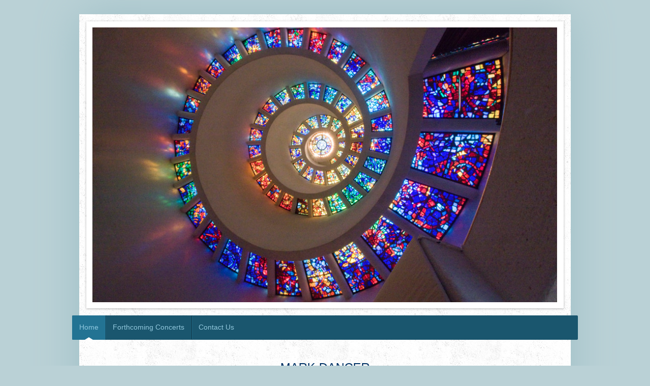

--- FILE ---
content_type: text/html; charset=UTF-8
request_url: https://www.markdancer.org/
body_size: 6422
content:
<!DOCTYPE html>
<html lang="en"  ><head prefix="og: http://ogp.me/ns# fb: http://ogp.me/ns/fb# business: http://ogp.me/ns/business#">
    <meta http-equiv="Content-Type" content="text/html; charset=utf-8"/>
    <meta name="generator" content="IONOS MyWebsite"/>
        
    <link rel="dns-prefetch" href="//cdn.website-start.de/"/>
    <link rel="dns-prefetch" href="//120.mod.mywebsite-editor.com"/>
    <link rel="dns-prefetch" href="https://120.sb.mywebsite-editor.com/"/>
    <link rel="shortcut icon" href="//cdn.website-start.de/favicon.ico"/>
        <title> - Home</title>
    <style type="text/css">@media screen and (max-device-width: 1024px) {.diyw a.switchViewWeb {display: inline !important;}}</style>
    <style type="text/css">@media screen and (min-device-width: 1024px) {
            .mediumScreenDisabled { display:block }
            .smallScreenDisabled { display:block }
        }
        @media screen and (max-device-width: 1024px) { .mediumScreenDisabled { display:none } }
        @media screen and (max-device-width: 568px) { .smallScreenDisabled { display:none } }
                @media screen and (min-width: 1024px) {
            .mobilepreview .mediumScreenDisabled { display:block }
            .mobilepreview .smallScreenDisabled { display:block }
        }
        @media screen and (max-width: 1024px) { .mobilepreview .mediumScreenDisabled { display:none } }
        @media screen and (max-width: 568px) { .mobilepreview .smallScreenDisabled { display:none } }</style>
    <meta name="viewport" content="width=device-width, initial-scale=1, maximum-scale=1, minimal-ui"/>

<meta name="format-detection" content="telephone=no"/>
        <meta name="keywords" content="Solutions, services, expertise, advice"/>
            <meta name="description" content="Discover the services of , Waterlooville"/>
            <meta name="robots" content="index,follow"/>
        <link href="//cdn.website-start.de/templates/2048/style.css?1763478093678" rel="stylesheet" type="text/css"/>
    <link href="https://www.markdancer.org/s/style/theming.css?1719475771" rel="stylesheet" type="text/css"/>
    <link href="//cdn.website-start.de/app/cdn/min/group/web.css?1763478093678" rel="stylesheet" type="text/css"/>
<link href="//cdn.website-start.de/app/cdn/min/moduleserver/css/en_GB/common,facebook,shoppingbasket?1763478093678" rel="stylesheet" type="text/css"/>
    <link href="//cdn.website-start.de/app/cdn/min/group/mobilenavigation.css?1763478093678" rel="stylesheet" type="text/css"/>
    <link href="https://120.sb.mywebsite-editor.com/app/logstate2-css.php?site=779057769&amp;t=1768823381" rel="stylesheet" type="text/css"/>

<script type="text/javascript">
    /* <![CDATA[ */
var stagingMode = '';
    /* ]]> */
</script>
<script src="https://120.sb.mywebsite-editor.com/app/logstate-js.php?site=779057769&amp;t=1768823381"></script>

    <link href="//cdn.website-start.de/templates/2048/print.css?1763478093678" rel="stylesheet" media="print" type="text/css"/>
    <script type="text/javascript">
    /* <![CDATA[ */
    var systemurl = 'https://120.sb.mywebsite-editor.com/';
    var webPath = '/';
    var proxyName = '';
    var webServerName = 'www.markdancer.org';
    var sslServerUrl = 'https://www.markdancer.org';
    var nonSslServerUrl = 'http://www.markdancer.org';
    var webserverProtocol = 'http://';
    var nghScriptsUrlPrefix = '//120.mod.mywebsite-editor.com';
    var sessionNamespace = 'DIY_SB';
    var jimdoData = {
        cdnUrl:  '//cdn.website-start.de/',
        messages: {
            lightBox: {
    image : 'Image',
    of: 'of'
}

        },
        isTrial: 0,
        pageId: 79960    };
    var script_basisID = "779057769";

    diy = window.diy || {};
    diy.web = diy.web || {};

        diy.web.jsBaseUrl = "//cdn.website-start.de/s/build/";

    diy.context = diy.context || {};
    diy.context.type = diy.context.type || 'web';
    /* ]]> */
</script>

<script type="text/javascript" src="//cdn.website-start.de/app/cdn/min/group/web.js?1763478093678" crossorigin="anonymous"></script><script type="text/javascript" src="//cdn.website-start.de/s/build/web.bundle.js?1763478093678" crossorigin="anonymous"></script><script type="text/javascript" src="//cdn.website-start.de/app/cdn/min/group/mobilenavigation.js?1763478093678" crossorigin="anonymous"></script><script src="//cdn.website-start.de/app/cdn/min/moduleserver/js/en_GB/common,facebook,shoppingbasket?1763478093678"></script>
<script type="text/javascript" src="https://cdn.website-start.de/proxy/apps/static/resource/dependencies/"></script><script type="text/javascript">
                    if (typeof require !== 'undefined') {
                        require.config({
                            waitSeconds : 10,
                            baseUrl : 'https://cdn.website-start.de/proxy/apps/static/js/'
                        });
                    }
                </script><script type="text/javascript" src="//cdn.website-start.de/app/cdn/min/group/pfcsupport.js?1763478093678" crossorigin="anonymous"></script>    <meta property="og:type" content="business.business"/>
    <meta property="og:url" content="https://www.markdancer.org/"/>
    <meta property="og:title" content=" - Home"/>
            <meta property="og:description" content="Discover the services of , Waterlooville"/>
                <meta property="og:image" content="https://www.markdancer.org/s/img/emotionheader.png"/>
        <meta property="business:contact_data:country_name" content="United Kingdom"/>
    
    <meta property="business:contact_data:locality" content="Waterlooville"/>
    
    <meta property="business:contact_data:email" content="mark.dancer@btopenworld.com"/>
    <meta property="business:contact_data:postal_code" content="PO7 5BA"/>
    <meta property="business:contact_data:phone_number" content="+44 023 9237 7166"/>
    
    
</head>


<body class="body   startpage cc-pagemode-default diyfeNoSidebar diy-market-en_GB" data-pageid="79960" id="page-79960">
    
    <div class="diyw">
        <div class="diyweb diywebClark">
	<div class="diyfeMobileNav">
		
<nav id="diyfeMobileNav" class="diyfeCA diyfeCA2" role="navigation">
    <a title="Expand/collapse navigation">Expand/collapse navigation</a>
    <ul class="mainNav1"><li class="current hasSubNavigation"><a data-page-id="79960" href="https://www.markdancer.org/" class="current level_1"><span>Home</span></a></li><li class=" hasSubNavigation"><a data-page-id="80086" href="https://www.markdancer.org/forthcoming-concerts/" class=" level_1"><span>Forthcoming Concerts</span></a></li><li class=" hasSubNavigation"><a data-page-id="79961" href="https://www.markdancer.org/contact-us/" class=" level_1"><span>Contact Us</span></a></li></ul></nav>
	</div>
	<div class="diywebContainer diyfeCA diyfeCA1">
		<div class="diywebEmotionHeader diyfeCA diyfeCA4">
			<div class="diywebLiveArea">
				
<style type="text/css" media="all">
.diyw div#emotion-header {
        max-width: 916px;
        max-height: 541px;
                background: #EEEEEE;
    }

.diyw div#emotion-header-title-bg {
    left: 0%;
    top: 20%;
    width: 100%;
    height: 19%;

    background-color: #FFFFFF;
    opacity: 0.50;
    filter: alpha(opacity = 50);
    display: none;}
.diyw img#emotion-header-logo {
    left: 1.00%;
    top: 0.15%;
    background: transparent;
                border: 1px solid #CCCCCC;
        padding: 0px;
                display: none;
    }

.diyw div#emotion-header strong#emotion-header-title {
    left: 5%;
    top: 20%;
    color: #000000;
        font: normal normal 30px/120% Helvetica, 'Helvetica Neue', 'Trebuchet MS', sans-serif;
}

.diyw div#emotion-no-bg-container{
    max-height: 541px;
}

.diyw div#emotion-no-bg-container .emotion-no-bg-height {
    margin-top: 59.06%;
}
</style>
<div id="emotion-header" data-action="loadView" data-params="active" data-imagescount="1">
            <img src="https://www.markdancer.org/s/img/emotionheader.png?1464019200.916px.541px" id="emotion-header-img" alt=""/>
            
        <div id="ehSlideshowPlaceholder">
            <div id="ehSlideShow">
                <div class="slide-container">
                                        <div style="background-color: #EEEEEE">
                            <img src="https://www.markdancer.org/s/img/emotionheader.png?1464019200.916px.541px" alt=""/>
                        </div>
                                    </div>
            </div>
        </div>


        <script type="text/javascript">
        //<![CDATA[
                diy.module.emotionHeader.slideShow.init({ slides: [{"url":"https:\/\/www.markdancer.org\/s\/img\/emotionheader.png?1464019200.916px.541px","image_alt":"","bgColor":"#EEEEEE"}] });
        //]]>
        </script>

    
            
        
            
    
            <strong id="emotion-header-title" style="text-align: left"></strong>
                    <div class="notranslate">
                <svg xmlns="http://www.w3.org/2000/svg" version="1.1" id="emotion-header-title-svg" viewBox="0 0 916 541" preserveAspectRatio="xMinYMin meet"><text style="font-family:Helvetica, 'Helvetica Neue', 'Trebuchet MS', sans-serif;font-size:30px;font-style:normal;font-weight:normal;fill:#000000;line-height:1.2em;"><tspan x="0" style="text-anchor: start" dy="0.95em"> </tspan></text></svg>
            </div>
            
    
    <script type="text/javascript">
    //<![CDATA[
    (function ($) {
        function enableSvgTitle() {
                        var titleSvg = $('svg#emotion-header-title-svg'),
                titleHtml = $('#emotion-header-title'),
                emoWidthAbs = 916,
                emoHeightAbs = 541,
                offsetParent,
                titlePosition,
                svgBoxWidth,
                svgBoxHeight;

                        if (titleSvg.length && titleHtml.length) {
                offsetParent = titleHtml.offsetParent();
                titlePosition = titleHtml.position();
                svgBoxWidth = titleHtml.width();
                svgBoxHeight = titleHtml.height();

                                titleSvg.get(0).setAttribute('viewBox', '0 0 ' + svgBoxWidth + ' ' + svgBoxHeight);
                titleSvg.css({
                   left: Math.roundTo(100 * titlePosition.left / offsetParent.width(), 3) + '%',
                   top: Math.roundTo(100 * titlePosition.top / offsetParent.height(), 3) + '%',
                   width: Math.roundTo(100 * svgBoxWidth / emoWidthAbs, 3) + '%',
                   height: Math.roundTo(100 * svgBoxHeight / emoHeightAbs, 3) + '%'
                });

                titleHtml.css('visibility','hidden');
                titleSvg.css('visibility','visible');
            }
        }

        
            var posFunc = function($, overrideSize) {
                var elems = [], containerWidth, containerHeight;
                                    elems.push({
                        selector: '#emotion-header-title',
                        overrideSize: true,
                        horPos: 5,
                        vertPos: 20                    });
                    lastTitleWidth = $('#emotion-header-title').width();
                                                elems.push({
                    selector: '#emotion-header-title-bg',
                    horPos: 0,
                    vertPos: 24.74                });
                                
                containerWidth = parseInt('916');
                containerHeight = parseInt('541');

                for (var i = 0; i < elems.length; ++i) {
                    var el = elems[i],
                        $el = $(el.selector),
                        pos = {
                            left: el.horPos,
                            top: el.vertPos
                        };
                    if (!$el.length) continue;
                    var anchorPos = $el.anchorPosition();
                    anchorPos.$container = $('#emotion-header');

                    if (overrideSize === true || el.overrideSize === true) {
                        anchorPos.setContainerSize(containerWidth, containerHeight);
                    } else {
                        anchorPos.setContainerSize(null, null);
                    }

                    var pxPos = anchorPos.fromAnchorPosition(pos),
                        pcPos = anchorPos.toPercentPosition(pxPos);

                    var elPos = {};
                    if (!isNaN(parseFloat(pcPos.top)) && isFinite(pcPos.top)) {
                        elPos.top = pcPos.top + '%';
                    }
                    if (!isNaN(parseFloat(pcPos.left)) && isFinite(pcPos.left)) {
                        elPos.left = pcPos.left + '%';
                    }
                    $el.css(elPos);
                }

                // switch to svg title
                enableSvgTitle();
            };

                        var $emotionImg = jQuery('#emotion-header-img');
            if ($emotionImg.length > 0) {
                // first position the element based on stored size
                posFunc(jQuery, true);

                // trigger reposition using the real size when the element is loaded
                var ehLoadEvTriggered = false;
                $emotionImg.one('load', function(){
                    posFunc(jQuery);
                    ehLoadEvTriggered = true;
                                        diy.module.emotionHeader.slideShow.start();
                                    }).each(function() {
                                        if(this.complete || typeof this.complete === 'undefined') {
                        jQuery(this).load();
                    }
                });

                                noLoadTriggeredTimeoutId = setTimeout(function() {
                    if (!ehLoadEvTriggered) {
                        posFunc(jQuery);
                    }
                    window.clearTimeout(noLoadTriggeredTimeoutId)
                }, 5000);//after 5 seconds
            } else {
                jQuery(function(){
                    posFunc(jQuery);
                });
            }

                        if (jQuery.isBrowser && jQuery.isBrowser.ie8) {
                var longTitleRepositionCalls = 0;
                longTitleRepositionInterval = setInterval(function() {
                    if (lastTitleWidth > 0 && lastTitleWidth != jQuery('#emotion-header-title').width()) {
                        posFunc(jQuery);
                    }
                    longTitleRepositionCalls++;
                    // try this for 5 seconds
                    if (longTitleRepositionCalls === 5) {
                        window.clearInterval(longTitleRepositionInterval);
                    }
                }, 1000);//each 1 second
            }

            }(jQuery));
    //]]>
    </script>

    </div>

			</div>
		</div>
		<div class="diywebHeader">
			<div class="diywebNav diywebNavMain diywebNav123 diyfeCA diyfeCA2">
				<div class="diywebLiveArea">
					<div class="webnavigation"><ul id="mainNav1" class="mainNav1"><li class="navTopItemGroup_1"><a data-page-id="79960" href="https://www.markdancer.org/" class="current level_1"><span>Home</span></a></li><li class="navTopItemGroup_2"><a data-page-id="80086" href="https://www.markdancer.org/forthcoming-concerts/" class="level_1"><span>Forthcoming Concerts</span></a></li><li class="navTopItemGroup_3"><a data-page-id="79961" href="https://www.markdancer.org/contact-us/" class="level_1"><span>Contact Us</span></a></li></ul></div>
				</div>
			</div>
		</div>
		<div class="diywebContent">
			<div class="diywebLiveArea">
				<div class="diywebMain">
					<div class="diywebGutter">
						
        <div id="content_area">
        	<div id="content_start"></div>
        	
        
        <div id="matrix_202361" class="sortable-matrix" data-matrixId="202361"><div class="n module-type-text diyfeLiveArea "> <p style="line-height:1.3;color:rgb(0, 51, 102);font-family:Times New Roman, serif;font-size:12px;text-align:center;"><span style="font-size:18px;"><span style="font-family:trebuchet ms,tahoma,verdana,arial,sans-serif;"><span style="color:#003366;"><span style="font-size:24px;"><span style="text-align:justify;"><span style="font-size:24px;">MARK
DANCER</span></span></span></span></span></span></p>
<p style="line-height:1.3;color:rgb(0, 51, 102);font-family:Times New Roman, serif;font-size:12px;text-align:justify;"> </p>
<p style="line-height:1.3;color:rgb(0, 51, 102);font-family:Trebuchet MS, Tahoma, Verdana, Arial, sans-serif;font-size:12px;text-align:justify;"><span style="color:black;"><span style="font-family:times new roman;"><em>Mark Dancer is Director of Music and Organist of St Peter's Church, Petersfield, Conductor of the Petersfield Choral Society and Assistant Director and accompanist
of the Portsmouth Festival Choir. </em></span></span></p>
<p style="line-height:1.3;color:rgb(0, 51, 102);font-family:Trebuchet MS, Tahoma, Verdana, Arial, sans-serif;font-size:12px;"> </p>
<p style="line-height:1.3;color:rgb(0, 51, 102);font-family:Trebuchet MS, Tahoma, Verdana, Arial, sans-serif;font-size:12px;"><em style="font-family: 'times new roman'; color: black; text-align: justify;">Mark began his organ studies at the Royal School of Church Music at Addington Palace with Michael Fleming. Whilst reading music at
Durham University, Mark Dancer was Organ Scholar of the College of St Hild and St Bede, continuing his organ studies with Alan Thurlow and David Hill. He has been awarded many prizes in organ
performance including the Associate and Fellowship Diplomas of the Royal College of Organists (ARCO, FRCO) and the Licentiate of the Royal Academy of Music (LRAM). An accomplished singer, Mark was a
chorister at Ewell Parish Church (Surrey) and later a lay-clerk at Birmingham Cathedral. He studied singing with renowned operatic bass Hervey Alan.  </em></p>
<p style="line-height:1.3;color:rgb(0, 51, 102);font-family:Trebuchet MS, Tahoma, Verdana, Arial, sans-serif;font-size:12px;"> </p>
<p style="line-height:1.3;color:rgb(0, 51, 102);font-family:Trebuchet MS, Tahoma, Verdana, Arial, sans-serif;font-size:12px;text-align:justify;"><span style="color:black;"><span style="font-family:times new roman;"><em>He has performed in St Paul's Cathedral, Birmingham Cathedral and Town Hall, Portsmouth Cathedral, Guildford Cathedral, All Saints, Ryde, St Mary’s Buriton, Botley
Parish Church, etc. as well as for the Petersfield Musical Festival and Portsmouth Festivities. His popular summer series of organ recitals in Petersfield has its 17th season in 2016 and offers an
entertaining and varied programme of organ music. Mark was for some time Director of the Free Church Choir Union National Festival and President of the City of Portsmouth &amp; District Organists’
Association. </em></span></span></p>
<p style="line-height:1.3;color:rgb(0, 51, 102);font-family:Trebuchet MS, Tahoma, Verdana, Arial, sans-serif;font-size:12px;"> </p>
<p style="line-height:1.3;color:rgb(0, 51, 102);font-family:Trebuchet MS, Tahoma, Verdana, Arial, sans-serif;font-size:12px;text-align:justify;"><span style="color:black;"><span style="font-family:times new roman;"><em>Playing with “sparkle, imagination and a wide dynamic palette”, Mark Dancer is described as a “fine musician and sensitive accompanist” by Ann Pinhey in the
Petersfield Post. He is very much in demand as choral accompanist and repetiteur. He has recently performed Schubert, Piazzolla and Rachmaninov at the the Royal Naval Club &amp; Royal Albert Yacht
Club Gala Concert in Portsmouth, Schumann's Frauenliebe und -leben with mezzo-soprano Lucy Humphris, Vierne’s Messe Solennelle with the Botley Choral Society, Gustav Holst and Malcolm Arnold with the
Gemini Consort. </em></span></span></p>
<p style="line-height:1.3;color:rgb(0, 51, 102);font-family:Trebuchet MS, Tahoma, Verdana, Arial, sans-serif;font-size:12px;"> </p>
<p style="line-height:1.3;color:rgb(0, 51, 102);font-family:Trebuchet MS, Tahoma, Verdana, Arial, sans-serif;font-size:12px;text-align:justify;"><span style="color:black;"><span style="font-family:times new roman;"><em>In addition to his private teaching practice, Mark is a visiting tutor in piano at Bedales Preparatory School, Dunhurst (Hampshire), and is an examiner for the
Royal School of Church Music. </em></span></span></p>
<p style="line-height:1.3;color:rgb(0, 51, 102);font-family:Trebuchet MS, Tahoma, Verdana, Arial, sans-serif;font-size:12px;text-align:justify;"> </p> </div><div class="n module-type-button diyfeLiveArea "> <div class="module-button-container" style="text-align:left;width:100%">
    <a href="https://www.youtube.com/channel/UCD6mjVGtJtj6rjB_VUhnLfg/videos" class="diyfeLinkAsButton" target="_blank">Click here to listen to Mark playing at St Peter's, Petersfield on his YouTube channel 'Anacrusis Music - Mark Dancer'</a></div>
 </div></div>
        
        
        </div>
					</div>
				</div>
				<div class="diywebFond diyfeCA diyfeCA3"></div>
				<div class="diywebSecondary diyfeCA diyfeCA3">
					<div class="diywebNav diywebNav23">
						<div class="diywebGutter">
							<div class="webnavigation"></div>
						</div>
					</div>
					<div class="diywebSidebar">
						<div class="diywebGutter">
							
						</div>
					</div><!-- .diywebSidebar -->
				</div><!-- .diywebSecondary -->
			</div>
		</div><!-- .diywebContent -->
		<div class="diywebFooter">
			<div class="diywebLiveArea">
				<div id="contentfooter">
    <div class="leftrow">
                        <a rel="nofollow" href="javascript:window.print();">
                    <img class="inline" height="14" width="18" src="//cdn.website-start.de/s/img/cc/printer.gif" alt=""/>
                    Print                </a> <span class="footer-separator">|</span>
                <a href="https://www.markdancer.org/sitemap/">Sitemap</a>
                        <br/> © Mark Dancer
            </div>
    <script type="text/javascript">
        window.diy.ux.Captcha.locales = {
            generateNewCode: 'Generate new code',
            enterCode: 'Please enter the code'
        };
        window.diy.ux.Cap2.locales = {
            generateNewCode: 'Generate new code',
            enterCode: 'Please enter the code'
        };
    </script>
    <div class="rightrow">
                    <span class="loggedout">
                <a rel="nofollow" id="login" href="https://login.1and1-editor.com/779057769/www.markdancer.org/gb?pageId=79960">
                    Login                </a>
            </span>
                <p><a class="diyw switchViewWeb" href="javascript:switchView('desktop');">Web View</a><a class="diyw switchViewMobile" href="javascript:switchView('mobile');">Mobile View</a></p>
                <span class="loggedin">
            <a rel="nofollow" id="logout" href="https://120.sb.mywebsite-editor.com/app/cms/logout.php">Logout</a> <span class="footer-separator">|</span>
            <a rel="nofollow" id="edit" href="https://120.sb.mywebsite-editor.com/app/779057769/79960/">Edit page</a>
        </span>
    </div>
</div>
            <div id="loginbox" class="hidden">
                <script type="text/javascript">
                    /* <![CDATA[ */
                    function forgotpw_popup() {
                        var url = 'https://password.1and1.co.uk/xml/request/RequestStart';
                        fenster = window.open(url, "fenster1", "width=600,height=400,status=yes,scrollbars=yes,resizable=yes");
                        // IE8 doesn't return the window reference instantly or at all.
                        // It may appear the call failed and fenster is null
                        if (fenster && fenster.focus) {
                            fenster.focus();
                        }
                    }
                    /* ]]> */
                </script>
                                <img class="logo" src="//cdn.website-start.de/s/img/logo.gif" alt="IONOS" title="IONOS"/>

                <div id="loginboxOuter"></div>
            </div>
        

			</div>
		</div><!-- .diywebFooter -->
	</div><!-- .diywebContainer -->
</div><!-- .diyweb -->    </div>

    
    </body>


<!-- rendered at Wed, 14 Jan 2026 02:23:48 +0000 -->
</html>
